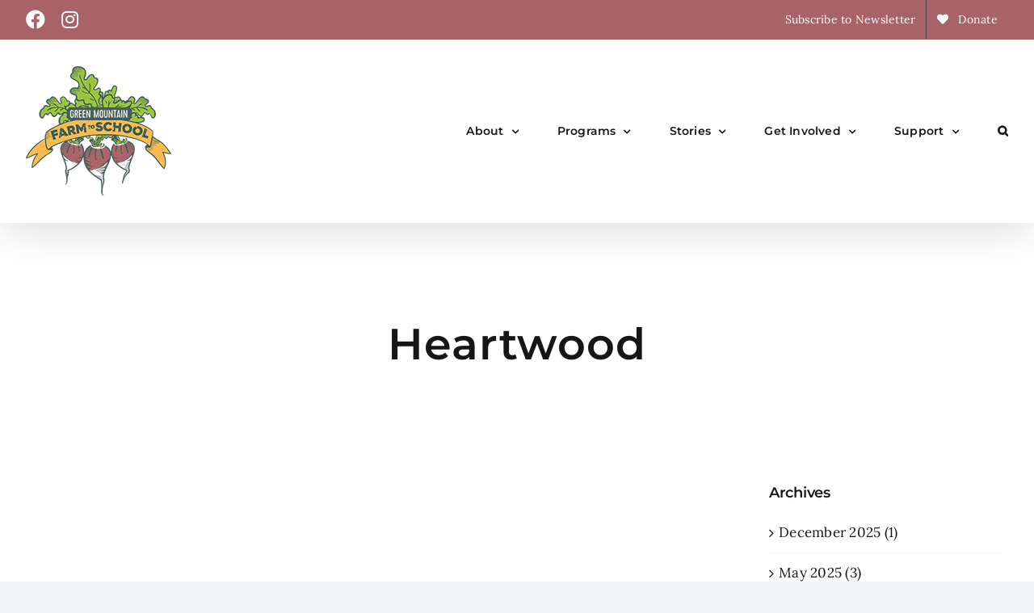

--- FILE ---
content_type: text/html; charset=UTF-8
request_url: https://greenmountainfarmtoschool.org/tag/heartwood/
body_size: 15580
content:
<!DOCTYPE html>
<html class="avada-html-layout-wide avada-html-header-position-top avada-html-is-archive" dir="ltr" lang="en-US" prefix="og: https://ogp.me/ns#" prefix="og: http://ogp.me/ns# fb: http://ogp.me/ns/fb#">
<head>
	<meta http-equiv="X-UA-Compatible" content="IE=edge" />
	<meta http-equiv="Content-Type" content="text/html; charset=utf-8"/>
	<meta name="viewport" content="width=device-width, initial-scale=1" />
	<title>Heartwood | GMFTS</title>

		<!-- All in One SEO 4.9.3 - aioseo.com -->
	<meta name="robots" content="max-image-preview:large" />
	<link rel="canonical" href="https://greenmountainfarmtoschool.org/tag/heartwood/" />
	<meta name="generator" content="All in One SEO (AIOSEO) 4.9.3" />
		<script type="application/ld+json" class="aioseo-schema">
			{"@context":"https:\/\/schema.org","@graph":[{"@type":"BreadcrumbList","@id":"https:\/\/greenmountainfarmtoschool.org\/tag\/heartwood\/#breadcrumblist","itemListElement":[{"@type":"ListItem","@id":"https:\/\/greenmountainfarmtoschool.org#listItem","position":1,"name":"Home","item":"https:\/\/greenmountainfarmtoschool.org","nextItem":{"@type":"ListItem","@id":"https:\/\/greenmountainfarmtoschool.org\/tag\/heartwood\/#listItem","name":"Heartwood"}},{"@type":"ListItem","@id":"https:\/\/greenmountainfarmtoschool.org\/tag\/heartwood\/#listItem","position":2,"name":"Heartwood","previousItem":{"@type":"ListItem","@id":"https:\/\/greenmountainfarmtoschool.org#listItem","name":"Home"}}]},{"@type":"CollectionPage","@id":"https:\/\/greenmountainfarmtoschool.org\/tag\/heartwood\/#collectionpage","url":"https:\/\/greenmountainfarmtoschool.org\/tag\/heartwood\/","name":"Heartwood | GMFTS","inLanguage":"en-US","isPartOf":{"@id":"https:\/\/greenmountainfarmtoschool.org\/#website"},"breadcrumb":{"@id":"https:\/\/greenmountainfarmtoschool.org\/tag\/heartwood\/#breadcrumblist"}},{"@type":"Organization","@id":"https:\/\/greenmountainfarmtoschool.org\/#organization","name":"GMFTS","description":"A leader in the growing farm-to-school movement in Vermont, Green Mountain Farm-to-School (GMFTS)'s mission is to strengthen local food systems in Vermont by promoting positive economic relationships, education, and access between schools, farms, and communities.","url":"https:\/\/greenmountainfarmtoschool.org\/"},{"@type":"WebSite","@id":"https:\/\/greenmountainfarmtoschool.org\/#website","url":"https:\/\/greenmountainfarmtoschool.org\/","name":"GMFTS","description":"A leader in the growing farm-to-school movement in Vermont, Green Mountain Farm-to-School (GMFTS)'s mission is to strengthen local food systems in Vermont by promoting positive economic relationships, education, and access between schools, farms, and communities.","inLanguage":"en-US","publisher":{"@id":"https:\/\/greenmountainfarmtoschool.org\/#organization"}}]}
		</script>
		<!-- All in One SEO -->

<link rel="alternate" type="application/rss+xml" title="GMFTS &raquo; Feed" href="https://greenmountainfarmtoschool.org/feed/" />
					<link rel="shortcut icon" href="https://greenmountainfarmtoschool.org/wp-content/uploads/2022/03/FarmToSchool-logo-favicon.png" type="image/x-icon" />
		
		
		
				<link rel="alternate" type="application/rss+xml" title="GMFTS &raquo; Heartwood Tag Feed" href="https://greenmountainfarmtoschool.org/tag/heartwood/feed/" />
		<!-- This site uses the Google Analytics by MonsterInsights plugin v9.6.1 - Using Analytics tracking - https://www.monsterinsights.com/ -->
							<script src="//www.googletagmanager.com/gtag/js?id=G-X571QWBMV9"  data-cfasync="false" data-wpfc-render="false" type="text/javascript" async></script>
			<script data-cfasync="false" data-wpfc-render="false" type="text/javascript">
				var mi_version = '9.6.1';
				var mi_track_user = true;
				var mi_no_track_reason = '';
								var MonsterInsightsDefaultLocations = {"page_location":"https:\/\/greenmountainfarmtoschool.org\/tag\/heartwood\/"};
								if ( typeof MonsterInsightsPrivacyGuardFilter === 'function' ) {
					var MonsterInsightsLocations = (typeof MonsterInsightsExcludeQuery === 'object') ? MonsterInsightsPrivacyGuardFilter( MonsterInsightsExcludeQuery ) : MonsterInsightsPrivacyGuardFilter( MonsterInsightsDefaultLocations );
				} else {
					var MonsterInsightsLocations = (typeof MonsterInsightsExcludeQuery === 'object') ? MonsterInsightsExcludeQuery : MonsterInsightsDefaultLocations;
				}

								var disableStrs = [
										'ga-disable-G-X571QWBMV9',
									];

				/* Function to detect opted out users */
				function __gtagTrackerIsOptedOut() {
					for (var index = 0; index < disableStrs.length; index++) {
						if (document.cookie.indexOf(disableStrs[index] + '=true') > -1) {
							return true;
						}
					}

					return false;
				}

				/* Disable tracking if the opt-out cookie exists. */
				if (__gtagTrackerIsOptedOut()) {
					for (var index = 0; index < disableStrs.length; index++) {
						window[disableStrs[index]] = true;
					}
				}

				/* Opt-out function */
				function __gtagTrackerOptout() {
					for (var index = 0; index < disableStrs.length; index++) {
						document.cookie = disableStrs[index] + '=true; expires=Thu, 31 Dec 2099 23:59:59 UTC; path=/';
						window[disableStrs[index]] = true;
					}
				}

				if ('undefined' === typeof gaOptout) {
					function gaOptout() {
						__gtagTrackerOptout();
					}
				}
								window.dataLayer = window.dataLayer || [];

				window.MonsterInsightsDualTracker = {
					helpers: {},
					trackers: {},
				};
				if (mi_track_user) {
					function __gtagDataLayer() {
						dataLayer.push(arguments);
					}

					function __gtagTracker(type, name, parameters) {
						if (!parameters) {
							parameters = {};
						}

						if (parameters.send_to) {
							__gtagDataLayer.apply(null, arguments);
							return;
						}

						if (type === 'event') {
														parameters.send_to = monsterinsights_frontend.v4_id;
							var hookName = name;
							if (typeof parameters['event_category'] !== 'undefined') {
								hookName = parameters['event_category'] + ':' + name;
							}

							if (typeof MonsterInsightsDualTracker.trackers[hookName] !== 'undefined') {
								MonsterInsightsDualTracker.trackers[hookName](parameters);
							} else {
								__gtagDataLayer('event', name, parameters);
							}
							
						} else {
							__gtagDataLayer.apply(null, arguments);
						}
					}

					__gtagTracker('js', new Date());
					__gtagTracker('set', {
						'developer_id.dZGIzZG': true,
											});
					if ( MonsterInsightsLocations.page_location ) {
						__gtagTracker('set', MonsterInsightsLocations);
					}
										__gtagTracker('config', 'G-X571QWBMV9', {"forceSSL":"true","link_attribution":"true"} );
															window.gtag = __gtagTracker;										(function () {
						/* https://developers.google.com/analytics/devguides/collection/analyticsjs/ */
						/* ga and __gaTracker compatibility shim. */
						var noopfn = function () {
							return null;
						};
						var newtracker = function () {
							return new Tracker();
						};
						var Tracker = function () {
							return null;
						};
						var p = Tracker.prototype;
						p.get = noopfn;
						p.set = noopfn;
						p.send = function () {
							var args = Array.prototype.slice.call(arguments);
							args.unshift('send');
							__gaTracker.apply(null, args);
						};
						var __gaTracker = function () {
							var len = arguments.length;
							if (len === 0) {
								return;
							}
							var f = arguments[len - 1];
							if (typeof f !== 'object' || f === null || typeof f.hitCallback !== 'function') {
								if ('send' === arguments[0]) {
									var hitConverted, hitObject = false, action;
									if ('event' === arguments[1]) {
										if ('undefined' !== typeof arguments[3]) {
											hitObject = {
												'eventAction': arguments[3],
												'eventCategory': arguments[2],
												'eventLabel': arguments[4],
												'value': arguments[5] ? arguments[5] : 1,
											}
										}
									}
									if ('pageview' === arguments[1]) {
										if ('undefined' !== typeof arguments[2]) {
											hitObject = {
												'eventAction': 'page_view',
												'page_path': arguments[2],
											}
										}
									}
									if (typeof arguments[2] === 'object') {
										hitObject = arguments[2];
									}
									if (typeof arguments[5] === 'object') {
										Object.assign(hitObject, arguments[5]);
									}
									if ('undefined' !== typeof arguments[1].hitType) {
										hitObject = arguments[1];
										if ('pageview' === hitObject.hitType) {
											hitObject.eventAction = 'page_view';
										}
									}
									if (hitObject) {
										action = 'timing' === arguments[1].hitType ? 'timing_complete' : hitObject.eventAction;
										hitConverted = mapArgs(hitObject);
										__gtagTracker('event', action, hitConverted);
									}
								}
								return;
							}

							function mapArgs(args) {
								var arg, hit = {};
								var gaMap = {
									'eventCategory': 'event_category',
									'eventAction': 'event_action',
									'eventLabel': 'event_label',
									'eventValue': 'event_value',
									'nonInteraction': 'non_interaction',
									'timingCategory': 'event_category',
									'timingVar': 'name',
									'timingValue': 'value',
									'timingLabel': 'event_label',
									'page': 'page_path',
									'location': 'page_location',
									'title': 'page_title',
									'referrer' : 'page_referrer',
								};
								for (arg in args) {
																		if (!(!args.hasOwnProperty(arg) || !gaMap.hasOwnProperty(arg))) {
										hit[gaMap[arg]] = args[arg];
									} else {
										hit[arg] = args[arg];
									}
								}
								return hit;
							}

							try {
								f.hitCallback();
							} catch (ex) {
							}
						};
						__gaTracker.create = newtracker;
						__gaTracker.getByName = newtracker;
						__gaTracker.getAll = function () {
							return [];
						};
						__gaTracker.remove = noopfn;
						__gaTracker.loaded = true;
						window['__gaTracker'] = __gaTracker;
					})();
									} else {
										console.log("");
					(function () {
						function __gtagTracker() {
							return null;
						}

						window['__gtagTracker'] = __gtagTracker;
						window['gtag'] = __gtagTracker;
					})();
									}
			</script>
				<!-- / Google Analytics by MonsterInsights -->
		<style id='wp-img-auto-sizes-contain-inline-css' type='text/css'>
img:is([sizes=auto i],[sizes^="auto," i]){contain-intrinsic-size:3000px 1500px}
/*# sourceURL=wp-img-auto-sizes-contain-inline-css */
</style>
<link rel='stylesheet' id='sbi_styles-css' href='https://greenmountainfarmtoschool.org/wp-content/plugins/instagram-feed-pro/css/sbi-styles.min.css?ver=6.8.1' type='text/css' media='all' />
<style id='wp-emoji-styles-inline-css' type='text/css'>

	img.wp-smiley, img.emoji {
		display: inline !important;
		border: none !important;
		box-shadow: none !important;
		height: 1em !important;
		width: 1em !important;
		margin: 0 0.07em !important;
		vertical-align: -0.1em !important;
		background: none !important;
		padding: 0 !important;
	}
/*# sourceURL=wp-emoji-styles-inline-css */
</style>
<style id='wp-block-library-inline-css' type='text/css'>
:root{--wp-block-synced-color:#7a00df;--wp-block-synced-color--rgb:122,0,223;--wp-bound-block-color:var(--wp-block-synced-color);--wp-editor-canvas-background:#ddd;--wp-admin-theme-color:#007cba;--wp-admin-theme-color--rgb:0,124,186;--wp-admin-theme-color-darker-10:#006ba1;--wp-admin-theme-color-darker-10--rgb:0,107,160.5;--wp-admin-theme-color-darker-20:#005a87;--wp-admin-theme-color-darker-20--rgb:0,90,135;--wp-admin-border-width-focus:2px}@media (min-resolution:192dpi){:root{--wp-admin-border-width-focus:1.5px}}.wp-element-button{cursor:pointer}:root .has-very-light-gray-background-color{background-color:#eee}:root .has-very-dark-gray-background-color{background-color:#313131}:root .has-very-light-gray-color{color:#eee}:root .has-very-dark-gray-color{color:#313131}:root .has-vivid-green-cyan-to-vivid-cyan-blue-gradient-background{background:linear-gradient(135deg,#00d084,#0693e3)}:root .has-purple-crush-gradient-background{background:linear-gradient(135deg,#34e2e4,#4721fb 50%,#ab1dfe)}:root .has-hazy-dawn-gradient-background{background:linear-gradient(135deg,#faaca8,#dad0ec)}:root .has-subdued-olive-gradient-background{background:linear-gradient(135deg,#fafae1,#67a671)}:root .has-atomic-cream-gradient-background{background:linear-gradient(135deg,#fdd79a,#004a59)}:root .has-nightshade-gradient-background{background:linear-gradient(135deg,#330968,#31cdcf)}:root .has-midnight-gradient-background{background:linear-gradient(135deg,#020381,#2874fc)}:root{--wp--preset--font-size--normal:16px;--wp--preset--font-size--huge:42px}.has-regular-font-size{font-size:1em}.has-larger-font-size{font-size:2.625em}.has-normal-font-size{font-size:var(--wp--preset--font-size--normal)}.has-huge-font-size{font-size:var(--wp--preset--font-size--huge)}.has-text-align-center{text-align:center}.has-text-align-left{text-align:left}.has-text-align-right{text-align:right}.has-fit-text{white-space:nowrap!important}#end-resizable-editor-section{display:none}.aligncenter{clear:both}.items-justified-left{justify-content:flex-start}.items-justified-center{justify-content:center}.items-justified-right{justify-content:flex-end}.items-justified-space-between{justify-content:space-between}.screen-reader-text{border:0;clip-path:inset(50%);height:1px;margin:-1px;overflow:hidden;padding:0;position:absolute;width:1px;word-wrap:normal!important}.screen-reader-text:focus{background-color:#ddd;clip-path:none;color:#444;display:block;font-size:1em;height:auto;left:5px;line-height:normal;padding:15px 23px 14px;text-decoration:none;top:5px;width:auto;z-index:100000}html :where(.has-border-color){border-style:solid}html :where([style*=border-top-color]){border-top-style:solid}html :where([style*=border-right-color]){border-right-style:solid}html :where([style*=border-bottom-color]){border-bottom-style:solid}html :where([style*=border-left-color]){border-left-style:solid}html :where([style*=border-width]){border-style:solid}html :where([style*=border-top-width]){border-top-style:solid}html :where([style*=border-right-width]){border-right-style:solid}html :where([style*=border-bottom-width]){border-bottom-style:solid}html :where([style*=border-left-width]){border-left-style:solid}html :where(img[class*=wp-image-]){height:auto;max-width:100%}:where(figure){margin:0 0 1em}html :where(.is-position-sticky){--wp-admin--admin-bar--position-offset:var(--wp-admin--admin-bar--height,0px)}@media screen and (max-width:600px){html :where(.is-position-sticky){--wp-admin--admin-bar--position-offset:0px}}

/*# sourceURL=wp-block-library-inline-css */
</style><style id='global-styles-inline-css' type='text/css'>
:root{--wp--preset--aspect-ratio--square: 1;--wp--preset--aspect-ratio--4-3: 4/3;--wp--preset--aspect-ratio--3-4: 3/4;--wp--preset--aspect-ratio--3-2: 3/2;--wp--preset--aspect-ratio--2-3: 2/3;--wp--preset--aspect-ratio--16-9: 16/9;--wp--preset--aspect-ratio--9-16: 9/16;--wp--preset--color--black: #000000;--wp--preset--color--cyan-bluish-gray: #abb8c3;--wp--preset--color--white: #ffffff;--wp--preset--color--pale-pink: #f78da7;--wp--preset--color--vivid-red: #cf2e2e;--wp--preset--color--luminous-vivid-orange: #ff6900;--wp--preset--color--luminous-vivid-amber: #fcb900;--wp--preset--color--light-green-cyan: #7bdcb5;--wp--preset--color--vivid-green-cyan: #00d084;--wp--preset--color--pale-cyan-blue: #8ed1fc;--wp--preset--color--vivid-cyan-blue: #0693e3;--wp--preset--color--vivid-purple: #9b51e0;--wp--preset--color--awb-color-1: #ffffff;--wp--preset--color--awb-color-2: #f9f9fb;--wp--preset--color--awb-color-3: #f2f3f5;--wp--preset--color--awb-color-4: #98c23c;--wp--preset--color--awb-color-5: #fdba4d;--wp--preset--color--awb-color-6: #434549;--wp--preset--color--awb-color-7: #212326;--wp--preset--color--awb-color-8: #141617;--wp--preset--color--awb-color-custom-1: #aa6269;--wp--preset--color--awb-color-custom-2: #435e58;--wp--preset--color--awb-color-custom-3: #a4c7e2;--wp--preset--gradient--vivid-cyan-blue-to-vivid-purple: linear-gradient(135deg,rgb(6,147,227) 0%,rgb(155,81,224) 100%);--wp--preset--gradient--light-green-cyan-to-vivid-green-cyan: linear-gradient(135deg,rgb(122,220,180) 0%,rgb(0,208,130) 100%);--wp--preset--gradient--luminous-vivid-amber-to-luminous-vivid-orange: linear-gradient(135deg,rgb(252,185,0) 0%,rgb(255,105,0) 100%);--wp--preset--gradient--luminous-vivid-orange-to-vivid-red: linear-gradient(135deg,rgb(255,105,0) 0%,rgb(207,46,46) 100%);--wp--preset--gradient--very-light-gray-to-cyan-bluish-gray: linear-gradient(135deg,rgb(238,238,238) 0%,rgb(169,184,195) 100%);--wp--preset--gradient--cool-to-warm-spectrum: linear-gradient(135deg,rgb(74,234,220) 0%,rgb(151,120,209) 20%,rgb(207,42,186) 40%,rgb(238,44,130) 60%,rgb(251,105,98) 80%,rgb(254,248,76) 100%);--wp--preset--gradient--blush-light-purple: linear-gradient(135deg,rgb(255,206,236) 0%,rgb(152,150,240) 100%);--wp--preset--gradient--blush-bordeaux: linear-gradient(135deg,rgb(254,205,165) 0%,rgb(254,45,45) 50%,rgb(107,0,62) 100%);--wp--preset--gradient--luminous-dusk: linear-gradient(135deg,rgb(255,203,112) 0%,rgb(199,81,192) 50%,rgb(65,88,208) 100%);--wp--preset--gradient--pale-ocean: linear-gradient(135deg,rgb(255,245,203) 0%,rgb(182,227,212) 50%,rgb(51,167,181) 100%);--wp--preset--gradient--electric-grass: linear-gradient(135deg,rgb(202,248,128) 0%,rgb(113,206,126) 100%);--wp--preset--gradient--midnight: linear-gradient(135deg,rgb(2,3,129) 0%,rgb(40,116,252) 100%);--wp--preset--font-size--small: 12.75px;--wp--preset--font-size--medium: 20px;--wp--preset--font-size--large: 25.5px;--wp--preset--font-size--x-large: 42px;--wp--preset--font-size--normal: 17px;--wp--preset--font-size--xlarge: 34px;--wp--preset--font-size--huge: 51px;--wp--preset--spacing--20: 0.44rem;--wp--preset--spacing--30: 0.67rem;--wp--preset--spacing--40: 1rem;--wp--preset--spacing--50: 1.5rem;--wp--preset--spacing--60: 2.25rem;--wp--preset--spacing--70: 3.38rem;--wp--preset--spacing--80: 5.06rem;--wp--preset--shadow--natural: 6px 6px 9px rgba(0, 0, 0, 0.2);--wp--preset--shadow--deep: 12px 12px 50px rgba(0, 0, 0, 0.4);--wp--preset--shadow--sharp: 6px 6px 0px rgba(0, 0, 0, 0.2);--wp--preset--shadow--outlined: 6px 6px 0px -3px rgb(255, 255, 255), 6px 6px rgb(0, 0, 0);--wp--preset--shadow--crisp: 6px 6px 0px rgb(0, 0, 0);}:where(.is-layout-flex){gap: 0.5em;}:where(.is-layout-grid){gap: 0.5em;}body .is-layout-flex{display: flex;}.is-layout-flex{flex-wrap: wrap;align-items: center;}.is-layout-flex > :is(*, div){margin: 0;}body .is-layout-grid{display: grid;}.is-layout-grid > :is(*, div){margin: 0;}:where(.wp-block-columns.is-layout-flex){gap: 2em;}:where(.wp-block-columns.is-layout-grid){gap: 2em;}:where(.wp-block-post-template.is-layout-flex){gap: 1.25em;}:where(.wp-block-post-template.is-layout-grid){gap: 1.25em;}.has-black-color{color: var(--wp--preset--color--black) !important;}.has-cyan-bluish-gray-color{color: var(--wp--preset--color--cyan-bluish-gray) !important;}.has-white-color{color: var(--wp--preset--color--white) !important;}.has-pale-pink-color{color: var(--wp--preset--color--pale-pink) !important;}.has-vivid-red-color{color: var(--wp--preset--color--vivid-red) !important;}.has-luminous-vivid-orange-color{color: var(--wp--preset--color--luminous-vivid-orange) !important;}.has-luminous-vivid-amber-color{color: var(--wp--preset--color--luminous-vivid-amber) !important;}.has-light-green-cyan-color{color: var(--wp--preset--color--light-green-cyan) !important;}.has-vivid-green-cyan-color{color: var(--wp--preset--color--vivid-green-cyan) !important;}.has-pale-cyan-blue-color{color: var(--wp--preset--color--pale-cyan-blue) !important;}.has-vivid-cyan-blue-color{color: var(--wp--preset--color--vivid-cyan-blue) !important;}.has-vivid-purple-color{color: var(--wp--preset--color--vivid-purple) !important;}.has-black-background-color{background-color: var(--wp--preset--color--black) !important;}.has-cyan-bluish-gray-background-color{background-color: var(--wp--preset--color--cyan-bluish-gray) !important;}.has-white-background-color{background-color: var(--wp--preset--color--white) !important;}.has-pale-pink-background-color{background-color: var(--wp--preset--color--pale-pink) !important;}.has-vivid-red-background-color{background-color: var(--wp--preset--color--vivid-red) !important;}.has-luminous-vivid-orange-background-color{background-color: var(--wp--preset--color--luminous-vivid-orange) !important;}.has-luminous-vivid-amber-background-color{background-color: var(--wp--preset--color--luminous-vivid-amber) !important;}.has-light-green-cyan-background-color{background-color: var(--wp--preset--color--light-green-cyan) !important;}.has-vivid-green-cyan-background-color{background-color: var(--wp--preset--color--vivid-green-cyan) !important;}.has-pale-cyan-blue-background-color{background-color: var(--wp--preset--color--pale-cyan-blue) !important;}.has-vivid-cyan-blue-background-color{background-color: var(--wp--preset--color--vivid-cyan-blue) !important;}.has-vivid-purple-background-color{background-color: var(--wp--preset--color--vivid-purple) !important;}.has-black-border-color{border-color: var(--wp--preset--color--black) !important;}.has-cyan-bluish-gray-border-color{border-color: var(--wp--preset--color--cyan-bluish-gray) !important;}.has-white-border-color{border-color: var(--wp--preset--color--white) !important;}.has-pale-pink-border-color{border-color: var(--wp--preset--color--pale-pink) !important;}.has-vivid-red-border-color{border-color: var(--wp--preset--color--vivid-red) !important;}.has-luminous-vivid-orange-border-color{border-color: var(--wp--preset--color--luminous-vivid-orange) !important;}.has-luminous-vivid-amber-border-color{border-color: var(--wp--preset--color--luminous-vivid-amber) !important;}.has-light-green-cyan-border-color{border-color: var(--wp--preset--color--light-green-cyan) !important;}.has-vivid-green-cyan-border-color{border-color: var(--wp--preset--color--vivid-green-cyan) !important;}.has-pale-cyan-blue-border-color{border-color: var(--wp--preset--color--pale-cyan-blue) !important;}.has-vivid-cyan-blue-border-color{border-color: var(--wp--preset--color--vivid-cyan-blue) !important;}.has-vivid-purple-border-color{border-color: var(--wp--preset--color--vivid-purple) !important;}.has-vivid-cyan-blue-to-vivid-purple-gradient-background{background: var(--wp--preset--gradient--vivid-cyan-blue-to-vivid-purple) !important;}.has-light-green-cyan-to-vivid-green-cyan-gradient-background{background: var(--wp--preset--gradient--light-green-cyan-to-vivid-green-cyan) !important;}.has-luminous-vivid-amber-to-luminous-vivid-orange-gradient-background{background: var(--wp--preset--gradient--luminous-vivid-amber-to-luminous-vivid-orange) !important;}.has-luminous-vivid-orange-to-vivid-red-gradient-background{background: var(--wp--preset--gradient--luminous-vivid-orange-to-vivid-red) !important;}.has-very-light-gray-to-cyan-bluish-gray-gradient-background{background: var(--wp--preset--gradient--very-light-gray-to-cyan-bluish-gray) !important;}.has-cool-to-warm-spectrum-gradient-background{background: var(--wp--preset--gradient--cool-to-warm-spectrum) !important;}.has-blush-light-purple-gradient-background{background: var(--wp--preset--gradient--blush-light-purple) !important;}.has-blush-bordeaux-gradient-background{background: var(--wp--preset--gradient--blush-bordeaux) !important;}.has-luminous-dusk-gradient-background{background: var(--wp--preset--gradient--luminous-dusk) !important;}.has-pale-ocean-gradient-background{background: var(--wp--preset--gradient--pale-ocean) !important;}.has-electric-grass-gradient-background{background: var(--wp--preset--gradient--electric-grass) !important;}.has-midnight-gradient-background{background: var(--wp--preset--gradient--midnight) !important;}.has-small-font-size{font-size: var(--wp--preset--font-size--small) !important;}.has-medium-font-size{font-size: var(--wp--preset--font-size--medium) !important;}.has-large-font-size{font-size: var(--wp--preset--font-size--large) !important;}.has-x-large-font-size{font-size: var(--wp--preset--font-size--x-large) !important;}
/*# sourceURL=global-styles-inline-css */
</style>

<style id='classic-theme-styles-inline-css' type='text/css'>
/*! This file is auto-generated */
.wp-block-button__link{color:#fff;background-color:#32373c;border-radius:9999px;box-shadow:none;text-decoration:none;padding:calc(.667em + 2px) calc(1.333em + 2px);font-size:1.125em}.wp-block-file__button{background:#32373c;color:#fff;text-decoration:none}
/*# sourceURL=/wp-includes/css/classic-themes.min.css */
</style>
<link rel='stylesheet' id='fusion-dynamic-css-css' href='https://greenmountainfarmtoschool.org/wp-content/uploads/fusion-styles/524f63f4978cfb983f3f7868c1d73ca5.min.css?ver=3.11.14' type='text/css' media='all' />
<script type="text/javascript" src="https://greenmountainfarmtoschool.org/wp-includes/js/jquery/jquery.min.js?ver=3.7.1" id="jquery-core-js"></script>
<script type="text/javascript" src="https://greenmountainfarmtoschool.org/wp-includes/js/jquery/jquery-migrate.min.js?ver=3.4.1" id="jquery-migrate-js"></script>
<script type="text/javascript" src="https://greenmountainfarmtoschool.org/wp-content/plugins/google-analytics-for-wordpress/assets/js/frontend-gtag.min.js?ver=9.6.1" id="monsterinsights-frontend-script-js" async="async" data-wp-strategy="async"></script>
<script data-cfasync="false" data-wpfc-render="false" type="text/javascript" id='monsterinsights-frontend-script-js-extra'>/* <![CDATA[ */
var monsterinsights_frontend = {"js_events_tracking":"true","download_extensions":"doc,pdf,ppt,zip,xls,docx,pptx,xlsx","inbound_paths":"[{\"path\":\"\\\/go\\\/\",\"label\":\"affiliate\"},{\"path\":\"\\\/recommend\\\/\",\"label\":\"affiliate\"}]","home_url":"https:\/\/greenmountainfarmtoschool.org","hash_tracking":"false","v4_id":"G-X571QWBMV9"};/* ]]> */
</script>
<link rel="https://api.w.org/" href="https://greenmountainfarmtoschool.org/wp-json/" /><link rel="alternate" title="JSON" type="application/json" href="https://greenmountainfarmtoschool.org/wp-json/wp/v2/tags/115" /><link rel="EditURI" type="application/rsd+xml" title="RSD" href="https://greenmountainfarmtoschool.org/xmlrpc.php?rsd" />
<meta name="generator" content="WordPress 6.9" />
<link rel="preload" href="https://greenmountainfarmtoschool.org/wp-content/themes/Avada/includes/lib/assets/fonts/icomoon/awb-icons.woff" as="font" type="font/woff" crossorigin><link rel="preload" href="//greenmountainfarmtoschool.org/wp-content/themes/Avada/includes/lib/assets/fonts/fontawesome/webfonts/fa-brands-400.woff2" as="font" type="font/woff2" crossorigin><link rel="preload" href="//greenmountainfarmtoschool.org/wp-content/themes/Avada/includes/lib/assets/fonts/fontawesome/webfonts/fa-regular-400.woff2" as="font" type="font/woff2" crossorigin><link rel="preload" href="//greenmountainfarmtoschool.org/wp-content/themes/Avada/includes/lib/assets/fonts/fontawesome/webfonts/fa-solid-900.woff2" as="font" type="font/woff2" crossorigin><style type="text/css" id="css-fb-visibility">@media screen and (max-width: 640px){.fusion-no-small-visibility{display:none !important;}body .sm-text-align-center{text-align:center !important;}body .sm-text-align-left{text-align:left !important;}body .sm-text-align-right{text-align:right !important;}body .sm-flex-align-center{justify-content:center !important;}body .sm-flex-align-flex-start{justify-content:flex-start !important;}body .sm-flex-align-flex-end{justify-content:flex-end !important;}body .sm-mx-auto{margin-left:auto !important;margin-right:auto !important;}body .sm-ml-auto{margin-left:auto !important;}body .sm-mr-auto{margin-right:auto !important;}body .fusion-absolute-position-small{position:absolute;top:auto;width:100%;}.awb-sticky.awb-sticky-small{ position: sticky; top: var(--awb-sticky-offset,0); }}@media screen and (min-width: 641px) and (max-width: 1024px){.fusion-no-medium-visibility{display:none !important;}body .md-text-align-center{text-align:center !important;}body .md-text-align-left{text-align:left !important;}body .md-text-align-right{text-align:right !important;}body .md-flex-align-center{justify-content:center !important;}body .md-flex-align-flex-start{justify-content:flex-start !important;}body .md-flex-align-flex-end{justify-content:flex-end !important;}body .md-mx-auto{margin-left:auto !important;margin-right:auto !important;}body .md-ml-auto{margin-left:auto !important;}body .md-mr-auto{margin-right:auto !important;}body .fusion-absolute-position-medium{position:absolute;top:auto;width:100%;}.awb-sticky.awb-sticky-medium{ position: sticky; top: var(--awb-sticky-offset,0); }}@media screen and (min-width: 1025px){.fusion-no-large-visibility{display:none !important;}body .lg-text-align-center{text-align:center !important;}body .lg-text-align-left{text-align:left !important;}body .lg-text-align-right{text-align:right !important;}body .lg-flex-align-center{justify-content:center !important;}body .lg-flex-align-flex-start{justify-content:flex-start !important;}body .lg-flex-align-flex-end{justify-content:flex-end !important;}body .lg-mx-auto{margin-left:auto !important;margin-right:auto !important;}body .lg-ml-auto{margin-left:auto !important;}body .lg-mr-auto{margin-right:auto !important;}body .fusion-absolute-position-large{position:absolute;top:auto;width:100%;}.awb-sticky.awb-sticky-large{ position: sticky; top: var(--awb-sticky-offset,0); }}</style>		<script type="text/javascript">
			var doc = document.documentElement;
			doc.setAttribute( 'data-useragent', navigator.userAgent );
		</script>
		
	</head>

<body class="archive tag tag-heartwood tag-115 wp-theme-Avada has-sidebar fusion-image-hovers fusion-pagination-sizing fusion-button_type-flat fusion-button_span-no fusion-button_gradient-linear avada-image-rollover-circle-yes avada-image-rollover-no fusion-body ltr fusion-sticky-header no-tablet-sticky-header no-mobile-sticky-header no-mobile-slidingbar no-mobile-totop avada-has-rev-slider-styles fusion-disable-outline fusion-sub-menu-fade mobile-logo-pos-center layout-wide-mode avada-has-boxed-modal-shadow- layout-scroll-offset-full avada-has-zero-margin-offset-top fusion-top-header menu-text-align-center mobile-menu-design-modern fusion-show-pagination-text fusion-header-layout-v3 avada-responsive avada-footer-fx-sticky avada-menu-highlight-style-bottombar fusion-search-form-clean fusion-main-menu-search-dropdown fusion-avatar-circle avada-sticky-shrinkage avada-dropdown-styles avada-blog-layout-medium avada-blog-archive-layout-medium avada-header-shadow-yes avada-menu-icon-position-left avada-has-header-100-width avada-has-mobile-menu-search avada-has-main-nav-search-icon avada-has-breadcrumb-mobile-hidden avada-has-titlebar-content_only avada-header-border-color-full-transparent avada-has-pagination-width_height avada-flyout-menu-direction-fade avada-ec-views-v1" data-awb-post-id="">
		<a class="skip-link screen-reader-text" href="#content">Skip to content</a>

	<div id="boxed-wrapper">
		
		<div id="wrapper" class="fusion-wrapper">
			<div id="home" style="position:relative;top:-1px;"></div>
							
					
			<header class="fusion-header-wrapper fusion-header-shadow">
				<div class="fusion-header-v3 fusion-logo-alignment fusion-logo-center fusion-sticky-menu- fusion-sticky-logo-1 fusion-mobile-logo-  fusion-mobile-menu-design-modern">
					
<div class="fusion-secondary-header">
	<div class="fusion-row">
					<div class="fusion-alignleft">
				<div class="fusion-social-links-header"><div class="fusion-social-networks"><div class="fusion-social-networks-wrapper"><a  class="fusion-social-network-icon fusion-tooltip fa-facebook fab" style data-placement="bottom" data-title="Facebook" data-toggle="tooltip" title="Facebook" href="https://www.facebook.com/Greenmountainfarmtoschool/" target="_blank" rel="noreferrer"><span class="screen-reader-text">Facebook</span></a><a  class="fusion-social-network-icon fusion-tooltip fa-instagram fab" style data-placement="bottom" data-title="Instagram" data-toggle="tooltip" title="Instagram" href="https://www.instagram.com/gmfts/" target="_blank" rel="noopener noreferrer"><span class="screen-reader-text">Instagram</span></a></div></div></div>			</div>
							<div class="fusion-alignright">
				<nav class="fusion-secondary-menu" role="navigation" aria-label="Secondary Menu"><ul id="menu-top-secondary-menu" class="menu"><li  id="menu-item-4711"  class="menu-item menu-item-type-custom menu-item-object-custom menu-item-4711"  data-item-id="4711"><a  href="https://mailchi.mp/gmfts/newsletter-subscribe" class="fusion-bottombar-highlight"><span class="menu-text">Subscribe to Newsletter</span></a></li><li  id="menu-item-2934"  class="menu-item menu-item-type-custom menu-item-object-custom menu-item-2934"  data-item-id="2934"><a  href="https://www.paypal.com/donate/?hosted_button_id=865MLXCYS569A" class="fusion-flex-link fusion-bottombar-highlight"><span class="fusion-megamenu-icon"><i class="glyphicon fa-heart fas" aria-hidden="true"></i></span><span class="menu-text">Donate</span></a></li></ul></nav><nav class="fusion-mobile-nav-holder fusion-mobile-menu-text-align-left" aria-label="Secondary Mobile Menu"></nav>			</div>
			</div>
</div>
<div class="fusion-header-sticky-height"></div>
<div class="fusion-header">
	<div class="fusion-row">
					<div class="fusion-logo" data-margin-top="31px" data-margin-bottom="31px" data-margin-left="0px" data-margin-right="0px">
			<a class="fusion-logo-link"  href="http://greenmountainfarmtoschool.org/" >

						<!-- standard logo -->
			<img src="https://greenmountainfarmtoschool.org/wp-content/uploads/2022/03/FarmToSchool-sticky-header-sm.png" srcset="https://greenmountainfarmtoschool.org/wp-content/uploads/2022/03/FarmToSchool-sticky-header-sm.png 1x, https://greenmountainfarmtoschool.org/wp-content/uploads/2022/03/FarmToSchool-header-lg.png 2x" width="180" height="160" style="max-height:160px;height:auto;" alt="GMFTS Logo" data-retina_logo_url="https://greenmountainfarmtoschool.org/wp-content/uploads/2022/03/FarmToSchool-header-lg.png" class="fusion-standard-logo" />

			
											<!-- sticky header logo -->
				<img src="https://greenmountainfarmtoschool.org/wp-content/uploads/2022/03/FarmToSchool-logo-sticky-sm.png" srcset="https://greenmountainfarmtoschool.org/wp-content/uploads/2022/03/FarmToSchool-logo-sticky-sm.png 1x, https://greenmountainfarmtoschool.org/wp-content/uploads/2022/03/FarmToSchool-logo-sticky.png 2x" width="80" height="71" style="max-height:71px;height:auto;" alt="GMFTS Logo" data-retina_logo_url="https://greenmountainfarmtoschool.org/wp-content/uploads/2022/03/FarmToSchool-logo-sticky.png" class="fusion-sticky-logo" />
					</a>
		</div>		<nav class="fusion-main-menu" aria-label="Main Menu"><ul id="menu-main-menu" class="fusion-menu"><li  id="menu-item-2944"  class="menu-item menu-item-type-post_type menu-item-object-page menu-item-has-children menu-item-2944 fusion-dropdown-menu"  data-item-id="2944"><a  href="https://greenmountainfarmtoschool.org/our-story/" class="fusion-bottombar-highlight"><span class="menu-text">About</span> <span class="fusion-caret"><i class="fusion-dropdown-indicator" aria-hidden="true"></i></span></a><ul class="sub-menu"><li  id="menu-item-3609"  class="menu-item menu-item-type-post_type menu-item-object-page menu-item-3609 fusion-dropdown-submenu" ><a  href="https://greenmountainfarmtoschool.org/mission/" class="fusion-bottombar-highlight"><span>Our Mission</span></a></li><li  id="menu-item-2631"  class="menu-item menu-item-type-post_type menu-item-object-page menu-item-2631 fusion-dropdown-submenu" ><a  href="https://greenmountainfarmtoschool.org/our-story/" class="fusion-bottombar-highlight"><span>Our Story</span></a></li><li  id="menu-item-3056"  class="menu-item menu-item-type-post_type menu-item-object-page menu-item-3056 fusion-dropdown-submenu" ><a  href="https://greenmountainfarmtoschool.org/our-story/annual-reports/" class="fusion-bottombar-highlight"><span>Annual Reports</span></a></li><li  id="menu-item-3273"  class="menu-item menu-item-type-post_type menu-item-object-page menu-item-has-children menu-item-3273 fusion-dropdown-submenu" ><a  href="https://greenmountainfarmtoschool.org/supporters/" class="fusion-bottombar-highlight"><span>Supporters</span></a><ul class="sub-menu"><li  id="menu-item-3720"  class="menu-item menu-item-type-post_type menu-item-object-page menu-item-3720" ><a  href="https://greenmountainfarmtoschool.org/supporters/business-sponsors/" class="fusion-bottombar-highlight"><span>Business Sponsors</span></a></li><li  id="menu-item-3719"  class="menu-item menu-item-type-post_type menu-item-object-page menu-item-3719" ><a  href="https://greenmountainfarmtoschool.org/supporters/grants-funders/" class="fusion-bottombar-highlight"><span>Grant Funders</span></a></li></ul></li><li  id="menu-item-2796"  class="menu-item menu-item-type-post_type menu-item-object-page menu-item-2796 fusion-dropdown-submenu" ><a  href="https://greenmountainfarmtoschool.org/our-story/meet-the-board/" class="fusion-bottombar-highlight"><span>Board Members</span></a></li><li  id="menu-item-2797"  class="menu-item menu-item-type-post_type menu-item-object-page menu-item-2797 fusion-dropdown-submenu" ><a  href="https://greenmountainfarmtoschool.org/our-story/meet-the-staff/" class="fusion-bottombar-highlight"><span>Team Members</span></a></li></ul></li><li  id="menu-item-2942"  class="menu-item menu-item-type-post_type menu-item-object-page menu-item-has-children menu-item-2942 fusion-dropdown-menu"  data-item-id="2942"><a  href="https://greenmountainfarmtoschool.org/programs/" class="fusion-bottombar-highlight"><span class="menu-text">Programs</span> <span class="fusion-caret"><i class="fusion-dropdown-indicator" aria-hidden="true"></i></span></a><ul class="sub-menu"><li  id="menu-item-58"  class="menu-item menu-item-type-post_type menu-item-object-page menu-item-58 fusion-dropdown-submenu" ><a  href="https://greenmountainfarmtoschool.org/programs/farm-to-school/" class="fusion-bottombar-highlight"><span>Farm-to-School</span></a></li><li  id="menu-item-60"  class="menu-item menu-item-type-post_type menu-item-object-page menu-item-60 fusion-dropdown-submenu" ><a  href="https://greenmountainfarmtoschool.org/programs/green-mountain-farm-direct/" class="fusion-bottombar-highlight"><span>Green Mountain Farm Direct</span></a></li><li  id="menu-item-61"  class="menu-item-lunchbox menu-item menu-item-type-post_type menu-item-object-page menu-item-61 fusion-dropdown-submenu"  data-classes="menu-item-lunchbox"><a  href="https://greenmountainfarmtoschool.org/programs/the-lunchbox/" class="fusion-bottombar-highlight"><span>The Lunchbox</span></a></li><li  id="menu-item-3664"  class="menu-item menu-item-type-post_type menu-item-object-page menu-item-3664 fusion-dropdown-submenu" ><a  href="https://greenmountainfarmtoschool.org/farm-to-school-resources/" class="fusion-bottombar-highlight"><span>Educational Resources</span></a></li></ul></li><li  id="menu-item-55"  class="menu-item menu-item-type-post_type menu-item-object-page current_page_parent menu-item-has-children menu-item-55 fusion-dropdown-menu"  data-item-id="55"><a  href="https://greenmountainfarmtoschool.org/stories/" class="fusion-bottombar-highlight"><span class="menu-text">Stories</span> <span class="fusion-caret"><i class="fusion-dropdown-indicator" aria-hidden="true"></i></span></a><ul class="sub-menu"><li  id="menu-item-3499"  class="menu-item menu-item-type-post_type menu-item-object-page menu-item-3499 fusion-dropdown-submenu" ><a  href="https://greenmountainfarmtoschool.org/stories/read-newsletters/" class="fusion-bottombar-highlight"><span>Newsletters</span></a></li><li  id="menu-item-3799"  class="menu-item menu-item-type-post_type menu-item-object-page menu-item-3799 fusion-dropdown-submenu" ><a  href="https://greenmountainfarmtoschool.org/stories/press/" class="fusion-bottombar-highlight"><span>Press</span></a></li></ul></li><li  id="menu-item-2943"  class="menu-item menu-item-type-post_type menu-item-object-page menu-item-has-children menu-item-2943 fusion-dropdown-menu"  data-item-id="2943"><a  href="https://greenmountainfarmtoschool.org/get-involved/careers/" class="fusion-bottombar-highlight"><span class="menu-text">Get Involved</span> <span class="fusion-caret"><i class="fusion-dropdown-indicator" aria-hidden="true"></i></span></a><ul class="sub-menu"><li  id="menu-item-2793"  class="menu-item menu-item-type-post_type menu-item-object-page menu-item-2793 fusion-dropdown-submenu" ><a  href="https://greenmountainfarmtoschool.org/get-involved/volunteer/" class="fusion-bottombar-highlight"><span>Volunteer</span></a></li><li  id="menu-item-2792"  class="menu-item menu-item-type-post_type menu-item-object-page menu-item-2792 fusion-dropdown-submenu" ><a  href="https://greenmountainfarmtoschool.org/get-involved/americorps/" class="fusion-bottombar-highlight"><span>AmeriCorps</span></a></li><li  id="menu-item-2137"  class="menu-item menu-item-type-post_type menu-item-object-page menu-item-2137 fusion-dropdown-submenu" ><a  href="https://greenmountainfarmtoschool.org/get-involved/careers/" class="fusion-bottombar-highlight"><span>Careers</span></a></li><li  id="menu-item-2791"  class="menu-item menu-item-type-post_type menu-item-object-page menu-item-2791 fusion-dropdown-submenu" ><a  href="https://greenmountainfarmtoschool.org/get-involved/contact-us/" class="fusion-bottombar-highlight"><span>Contact Us</span></a></li></ul></li><li  id="menu-item-3535"  class="menu-item menu-item-type-post_type menu-item-object-page menu-item-has-children menu-item-3535 fusion-dropdown-menu"  data-item-id="3535"><a  href="https://greenmountainfarmtoschool.org/support/" class="fusion-bottombar-highlight"><span class="menu-text">Support</span> <span class="fusion-caret"><i class="fusion-dropdown-indicator" aria-hidden="true"></i></span></a><ul class="sub-menu"><li  id="menu-item-3569"  class="menu-item menu-item-type-post_type menu-item-object-page menu-item-3569 fusion-dropdown-submenu" ><a  href="https://greenmountainfarmtoschool.org/support/become-a-sustainer/" class="fusion-bottombar-highlight"><span>Give Monthly</span></a></li><li  id="menu-item-3085"  class="menu-item menu-item-type-post_type menu-item-object-page menu-item-3085 fusion-dropdown-submenu" ><a  href="https://greenmountainfarmtoschool.org/get-involved/sponsorship/" class="fusion-bottombar-highlight"><span>Sponsor</span></a></li><li  id="menu-item-3600"  class="menu-item menu-item-type-post_type menu-item-object-page menu-item-3600 fusion-dropdown-submenu" ><a  href="https://greenmountainfarmtoschool.org/support/wish-list/" class="fusion-bottombar-highlight"><span>Wish List</span></a></li></ul></li><li class="fusion-custom-menu-item fusion-main-menu-search"><a class="fusion-main-menu-icon" href="#" aria-label="Search" data-title="Search" title="Search" role="button" aria-expanded="false"></a><div class="fusion-custom-menu-item-contents">		<form role="search" class="searchform fusion-search-form  fusion-search-form-clean" method="get" action="https://greenmountainfarmtoschool.org/">
			<div class="fusion-search-form-content">

				
				<div class="fusion-search-field search-field">
					<label><span class="screen-reader-text">Search for:</span>
													<input type="search" value="" name="s" class="s" placeholder="Search..." required aria-required="true" aria-label="Search..."/>
											</label>
				</div>
				<div class="fusion-search-button search-button">
					<input type="submit" class="fusion-search-submit searchsubmit" aria-label="Search" value="&#xf002;" />
									</div>

				
			</div>


			
		</form>
		</div></li></ul></nav>	<div class="fusion-mobile-menu-icons">
							<a href="#" class="fusion-icon awb-icon-bars" aria-label="Toggle mobile menu" aria-expanded="false"></a>
		
					<a href="#" class="fusion-icon awb-icon-search" aria-label="Toggle mobile search"></a>
		
		
			</div>

<nav class="fusion-mobile-nav-holder fusion-mobile-menu-text-align-left" aria-label="Main Menu Mobile"></nav>

		
<div class="fusion-clearfix"></div>
<div class="fusion-mobile-menu-search">
			<form role="search" class="searchform fusion-search-form  fusion-search-form-clean" method="get" action="https://greenmountainfarmtoschool.org/">
			<div class="fusion-search-form-content">

				
				<div class="fusion-search-field search-field">
					<label><span class="screen-reader-text">Search for:</span>
													<input type="search" value="" name="s" class="s" placeholder="Search..." required aria-required="true" aria-label="Search..."/>
											</label>
				</div>
				<div class="fusion-search-button search-button">
					<input type="submit" class="fusion-search-submit searchsubmit" aria-label="Search" value="&#xf002;" />
									</div>

				
			</div>


			
		</form>
		</div>
			</div>
</div>
				</div>
				<div class="fusion-clearfix"></div>
			</header>
								
							<div id="sliders-container" class="fusion-slider-visibility">
					</div>
				
					
							
			<section class="avada-page-titlebar-wrapper" aria-label="Page Title Bar">
	<div class="fusion-page-title-bar fusion-page-title-bar-breadcrumbs fusion-page-title-bar-center">
		<div class="fusion-page-title-row">
			<div class="fusion-page-title-wrapper">
				<div class="fusion-page-title-captions">

																							<h1 class="entry-title">Heartwood</h1>

											
																
				</div>

				
			</div>
		</div>
	</div>
</section>

						<main id="main" class="clearfix ">
				<div class="fusion-row" style="">
<section id="content" class="" style="float: left;">
	
	<div id="posts-container" class="fusion-blog-archive fusion-blog-layout-medium-wrapper fusion-clearfix">
	<div class="fusion-posts-container fusion-blog-layout-medium fusion-no-meta-info fusion-blog-pagination " data-pages="0">
		
		
				
		
	</div>

			</div>
</section>
<aside id="sidebar" class="sidebar fusion-widget-area fusion-content-widget-area fusion-sidebar-right fusion-blogsidebar" style="float: right;" data="">
											
					<section id="archives-4" class="widget widget_archive" style="border-style: solid;border-color:transparent;border-width:0px;"><div class="heading"><h4 class="widget-title">Archives</h4></div>
			<ul>
					<li><a href='https://greenmountainfarmtoschool.org/2025/12/'>December 2025 (1)</a></li>
	<li><a href='https://greenmountainfarmtoschool.org/2025/05/'>May 2025 (3)</a></li>
	<li><a href='https://greenmountainfarmtoschool.org/2025/02/'>February 2025 (11)</a></li>
	<li><a href='https://greenmountainfarmtoschool.org/2024/07/'>July 2024 (11)</a></li>
	<li><a href='https://greenmountainfarmtoschool.org/2024/03/'>March 2024 (1)</a></li>
	<li><a href='https://greenmountainfarmtoschool.org/2023/10/'>October 2023 (1)</a></li>
	<li><a href='https://greenmountainfarmtoschool.org/2023/08/'>August 2023 (1)</a></li>
	<li><a href='https://greenmountainfarmtoschool.org/2023/07/'>July 2023 (2)</a></li>
	<li><a href='https://greenmountainfarmtoschool.org/2023/06/'>June 2023 (4)</a></li>
	<li><a href='https://greenmountainfarmtoschool.org/2023/04/'>April 2023 (2)</a></li>
	<li><a href='https://greenmountainfarmtoschool.org/2023/03/'>March 2023 (2)</a></li>
	<li><a href='https://greenmountainfarmtoschool.org/2023/02/'>February 2023 (7)</a></li>
	<li><a href='https://greenmountainfarmtoschool.org/2022/06/'>June 2022 (1)</a></li>
	<li><a href='https://greenmountainfarmtoschool.org/2022/05/'>May 2022 (1)</a></li>
	<li><a href='https://greenmountainfarmtoschool.org/2022/01/'>January 2022 (6)</a></li>
	<li><a href='https://greenmountainfarmtoschool.org/2021/03/'>March 2021 (1)</a></li>
	<li><a href='https://greenmountainfarmtoschool.org/2021/01/'>January 2021 (1)</a></li>
	<li><a href='https://greenmountainfarmtoschool.org/2020/12/'>December 2020 (2)</a></li>
	<li><a href='https://greenmountainfarmtoschool.org/2020/11/'>November 2020 (2)</a></li>
	<li><a href='https://greenmountainfarmtoschool.org/2020/10/'>October 2020 (2)</a></li>
	<li><a href='https://greenmountainfarmtoschool.org/2020/09/'>September 2020 (2)</a></li>
	<li><a href='https://greenmountainfarmtoschool.org/2020/07/'>July 2020 (2)</a></li>
	<li><a href='https://greenmountainfarmtoschool.org/2020/06/'>June 2020 (1)</a></li>
	<li><a href='https://greenmountainfarmtoschool.org/2020/05/'>May 2020 (2)</a></li>
	<li><a href='https://greenmountainfarmtoschool.org/2020/04/'>April 2020 (1)</a></li>
	<li><a href='https://greenmountainfarmtoschool.org/2020/03/'>March 2020 (1)</a></li>
	<li><a href='https://greenmountainfarmtoschool.org/2020/01/'>January 2020 (2)</a></li>
	<li><a href='https://greenmountainfarmtoschool.org/2019/12/'>December 2019 (1)</a></li>
	<li><a href='https://greenmountainfarmtoschool.org/2019/11/'>November 2019 (1)</a></li>
	<li><a href='https://greenmountainfarmtoschool.org/2019/10/'>October 2019 (1)</a></li>
	<li><a href='https://greenmountainfarmtoschool.org/2019/09/'>September 2019 (1)</a></li>
	<li><a href='https://greenmountainfarmtoschool.org/2019/08/'>August 2019 (3)</a></li>
	<li><a href='https://greenmountainfarmtoschool.org/2019/07/'>July 2019 (3)</a></li>
	<li><a href='https://greenmountainfarmtoschool.org/2019/06/'>June 2019 (1)</a></li>
	<li><a href='https://greenmountainfarmtoschool.org/2019/05/'>May 2019 (6)</a></li>
	<li><a href='https://greenmountainfarmtoschool.org/2019/04/'>April 2019 (2)</a></li>
	<li><a href='https://greenmountainfarmtoschool.org/2019/03/'>March 2019 (1)</a></li>
	<li><a href='https://greenmountainfarmtoschool.org/2019/02/'>February 2019 (1)</a></li>
	<li><a href='https://greenmountainfarmtoschool.org/2019/01/'>January 2019 (2)</a></li>
	<li><a href='https://greenmountainfarmtoschool.org/2018/11/'>November 2018 (1)</a></li>
	<li><a href='https://greenmountainfarmtoschool.org/2018/10/'>October 2018 (2)</a></li>
	<li><a href='https://greenmountainfarmtoschool.org/2018/09/'>September 2018 (4)</a></li>
	<li><a href='https://greenmountainfarmtoschool.org/2018/06/'>June 2018 (3)</a></li>
	<li><a href='https://greenmountainfarmtoschool.org/2018/05/'>May 2018 (5)</a></li>
	<li><a href='https://greenmountainfarmtoschool.org/2018/04/'>April 2018 (3)</a></li>
	<li><a href='https://greenmountainfarmtoschool.org/2018/01/'>January 2018 (1)</a></li>
	<li><a href='https://greenmountainfarmtoschool.org/2017/12/'>December 2017 (1)</a></li>
	<li><a href='https://greenmountainfarmtoschool.org/2017/10/'>October 2017 (3)</a></li>
	<li><a href='https://greenmountainfarmtoschool.org/2017/06/'>June 2017 (1)</a></li>
	<li><a href='https://greenmountainfarmtoschool.org/2017/04/'>April 2017 (3)</a></li>
	<li><a href='https://greenmountainfarmtoschool.org/2017/03/'>March 2017 (1)</a></li>
	<li><a href='https://greenmountainfarmtoschool.org/2017/01/'>January 2017 (3)</a></li>
	<li><a href='https://greenmountainfarmtoschool.org/2016/12/'>December 2016 (1)</a></li>
	<li><a href='https://greenmountainfarmtoschool.org/2016/11/'>November 2016 (1)</a></li>
	<li><a href='https://greenmountainfarmtoschool.org/2016/10/'>October 2016 (3)</a></li>
	<li><a href='https://greenmountainfarmtoschool.org/2016/09/'>September 2016 (1)</a></li>
	<li><a href='https://greenmountainfarmtoschool.org/2016/08/'>August 2016 (3)</a></li>
	<li><a href='https://greenmountainfarmtoschool.org/2016/07/'>July 2016 (1)</a></li>
	<li><a href='https://greenmountainfarmtoschool.org/2016/06/'>June 2016 (3)</a></li>
	<li><a href='https://greenmountainfarmtoschool.org/2016/05/'>May 2016 (2)</a></li>
	<li><a href='https://greenmountainfarmtoschool.org/2016/04/'>April 2016 (5)</a></li>
	<li><a href='https://greenmountainfarmtoschool.org/2016/03/'>March 2016 (2)</a></li>
	<li><a href='https://greenmountainfarmtoschool.org/2016/02/'>February 2016 (2)</a></li>
	<li><a href='https://greenmountainfarmtoschool.org/2016/01/'>January 2016 (3)</a></li>
	<li><a href='https://greenmountainfarmtoschool.org/2015/12/'>December 2015 (1)</a></li>
	<li><a href='https://greenmountainfarmtoschool.org/2015/11/'>November 2015 (1)</a></li>
	<li><a href='https://greenmountainfarmtoschool.org/2015/10/'>October 2015 (3)</a></li>
	<li><a href='https://greenmountainfarmtoschool.org/2015/09/'>September 2015 (1)</a></li>
	<li><a href='https://greenmountainfarmtoschool.org/2015/08/'>August 2015 (1)</a></li>
	<li><a href='https://greenmountainfarmtoschool.org/2015/05/'>May 2015 (1)</a></li>
			</ul>

			</section><section id="tag_cloud-3" class="widget widget_tag_cloud" style="border-style: solid;border-color:transparent;border-width:0px;"><div class="heading"><h4 class="widget-title">Tags</h4></div><div class="tagcloud"><a href="https://greenmountainfarmtoschool.org/tag/agency-of-agriculture/" class="tag-cloud-link tag-link-21 tag-link-position-1" aria-label="Agency of Agriculture (1 item)">Agency of Agriculture</a>
<a href="https://greenmountainfarmtoschool.org/tag/barton/" class="tag-cloud-link tag-link-119 tag-link-position-2" aria-label="Barton (3 items)">Barton</a>
<a href="https://greenmountainfarmtoschool.org/tag/coupon-program/" class="tag-cloud-link tag-link-13 tag-link-position-3" aria-label="Coupon Program (2 items)">Coupon Program</a>
<a href="https://greenmountainfarmtoschool.org/tag/eat-local/" class="tag-cloud-link tag-link-82 tag-link-position-4" aria-label="Eat Local (7 items)">Eat Local</a>
<a href="https://greenmountainfarmtoschool.org/tag/employment/" class="tag-cloud-link tag-link-14 tag-link-position-5" aria-label="Employment (1 item)">Employment</a>
<a href="https://greenmountainfarmtoschool.org/tag/farm-direct/" class="tag-cloud-link tag-link-24 tag-link-position-6" aria-label="Farm Direct (3 items)">Farm Direct</a>
<a href="https://greenmountainfarmtoschool.org/tag/farm-to-instituation-new-england/" class="tag-cloud-link tag-link-16 tag-link-position-7" aria-label="Farm to Instituation New England (1 item)">Farm to Instituation New England</a>
<a href="https://greenmountainfarmtoschool.org/tag/farm-to-school/" class="tag-cloud-link tag-link-47 tag-link-position-8" aria-label="farm to school (8 items)">farm to school</a>
<a href="https://greenmountainfarmtoschool.org/tag/food-connects/" class="tag-cloud-link tag-link-20 tag-link-position-9" aria-label="Food Connects (1 item)">Food Connects</a>
<a href="https://greenmountainfarmtoschool.org/tag/food-hub/" class="tag-cloud-link tag-link-135 tag-link-position-10" aria-label="Food Hub (2 items)">Food Hub</a>
<a href="https://greenmountainfarmtoschool.org/tag/free-summer-meals/" class="tag-cloud-link tag-link-151 tag-link-position-11" aria-label="Free Summer Meals (2 items)">Free Summer Meals</a>
<a href="https://greenmountainfarmtoschool.org/tag/fresh-fruit-and-vegetable-coupon-program/" class="tag-cloud-link tag-link-103 tag-link-position-12" aria-label="Fresh Fruit and Vegetable Coupon Program (2 items)">Fresh Fruit and Vegetable Coupon Program</a>
<a href="https://greenmountainfarmtoschool.org/tag/gardner-park/" class="tag-cloud-link tag-link-97 tag-link-position-13" aria-label="Gardner Park (2 items)">Gardner Park</a>
<a href="https://greenmountainfarmtoschool.org/tag/gateway-center/" class="tag-cloud-link tag-link-111 tag-link-position-14" aria-label="Gateway Center (2 items)">Gateway Center</a>
<a href="https://greenmountainfarmtoschool.org/tag/gmfts/" class="tag-cloud-link tag-link-17 tag-link-position-15" aria-label="GMFTS (6 items)">GMFTS</a>
<a href="https://greenmountainfarmtoschool.org/tag/green-mountain-farm-to-school/" class="tag-cloud-link tag-link-18 tag-link-position-16" aria-label="Green Mountain Farm-to-School (27 items)">Green Mountain Farm-to-School</a>
<a href="https://greenmountainfarmtoschool.org/tag/green-mountain-farm-direct/" class="tag-cloud-link tag-link-68 tag-link-position-17" aria-label="Green Mountain Farm Direct (7 items)">Green Mountain Farm Direct</a>
<a href="https://greenmountainfarmtoschool.org/tag/harvest-festival/" class="tag-cloud-link tag-link-120 tag-link-position-18" aria-label="Harvest Festival (2 items)">Harvest Festival</a>
<a href="https://greenmountainfarmtoschool.org/tag/harvest-hill-farm/" class="tag-cloud-link tag-link-23 tag-link-position-19" aria-label="Harvest Hill Farm (1 item)">Harvest Hill Farm</a>
<a href="https://greenmountainfarmtoschool.org/tag/harvest-of-the-month/" class="tag-cloud-link tag-link-29 tag-link-position-20" aria-label="Harvest of the Month (3 items)">Harvest of the Month</a>
<a href="https://greenmountainfarmtoschool.org/tag/jay-peak/" class="tag-cloud-link tag-link-148 tag-link-position-21" aria-label="Jay Peak (2 items)">Jay Peak</a>
<a href="https://greenmountainfarmtoschool.org/tag/local/" class="tag-cloud-link tag-link-70 tag-link-position-22" aria-label="Local (2 items)">Local</a>
<a href="https://greenmountainfarmtoschool.org/tag/local-food/" class="tag-cloud-link tag-link-121 tag-link-position-23" aria-label="Local Food (7 items)">Local Food</a>
<a href="https://greenmountainfarmtoschool.org/tag/lunchbox/" class="tag-cloud-link tag-link-49 tag-link-position-24" aria-label="lunchbox (6 items)">lunchbox</a>
<a href="https://greenmountainfarmtoschool.org/tag/national-farm-to-school-month/" class="tag-cloud-link tag-link-15 tag-link-position-25" aria-label="National Farm-to-school Month (1 item)">National Farm-to-school Month</a>
<a href="https://greenmountainfarmtoschool.org/tag/new-hires/" class="tag-cloud-link tag-link-143 tag-link-position-26" aria-label="New Hires (2 items)">New Hires</a>
<a href="https://greenmountainfarmtoschool.org/tag/newport/" class="tag-cloud-link tag-link-80 tag-link-position-27" aria-label="newport (11 items)">newport</a>
<a href="https://greenmountainfarmtoschool.org/tag/northeast-kingdom/" class="tag-cloud-link tag-link-91 tag-link-position-28" aria-label="Northeast Kingdom (8 items)">Northeast Kingdom</a>
<a href="https://greenmountainfarmtoschool.org/tag/on-farm-community-dinner/" class="tag-cloud-link tag-link-117 tag-link-position-29" aria-label="On-Farm Community Dinner (2 items)">On-Farm Community Dinner</a>
<a href="https://greenmountainfarmtoschool.org/tag/open-house/" class="tag-cloud-link tag-link-123 tag-link-position-30" aria-label="Open House (2 items)">Open House</a>
<a href="https://greenmountainfarmtoschool.org/tag/organic/" class="tag-cloud-link tag-link-93 tag-link-position-31" aria-label="Organic (2 items)">Organic</a>
<a href="https://greenmountainfarmtoschool.org/tag/rooted-in-vermont/" class="tag-cloud-link tag-link-146 tag-link-position-32" aria-label="Rooted in Vermont (4 items)">Rooted in Vermont</a>
<a href="https://greenmountainfarmtoschool.org/tag/school-garden/" class="tag-cloud-link tag-link-99 tag-link-position-33" aria-label="School Garden (2 items)">School Garden</a>
<a href="https://greenmountainfarmtoschool.org/tag/smittys-farm/" class="tag-cloud-link tag-link-108 tag-link-position-34" aria-label="Smitty&#039;s Farm (3 items)">Smitty&#039;s Farm</a>
<a href="https://greenmountainfarmtoschool.org/tag/snap/" class="tag-cloud-link tag-link-10 tag-link-position-35" aria-label="SNAP (1 item)">SNAP</a>
<a href="https://greenmountainfarmtoschool.org/tag/summer-food-service-program/" class="tag-cloud-link tag-link-102 tag-link-position-36" aria-label="Summer Food Service Program (5 items)">Summer Food Service Program</a>
<a href="https://greenmountainfarmtoschool.org/tag/summer-meals/" class="tag-cloud-link tag-link-101 tag-link-position-37" aria-label="Summer Meals (4 items)">Summer Meals</a>
<a href="https://greenmountainfarmtoschool.org/tag/taste-of-the-kingdom/" class="tag-cloud-link tag-link-32 tag-link-position-38" aria-label="Taste of the Kingdom (4 items)">Taste of the Kingdom</a>
<a href="https://greenmountainfarmtoschool.org/tag/the-lunchbox/" class="tag-cloud-link tag-link-98 tag-link-position-39" aria-label="The Lunchbox (4 items)">The Lunchbox</a>
<a href="https://greenmountainfarmtoschool.org/tag/usda/" class="tag-cloud-link tag-link-71 tag-link-position-40" aria-label="USDA (4 items)">USDA</a>
<a href="https://greenmountainfarmtoschool.org/tag/vermont/" class="tag-cloud-link tag-link-48 tag-link-position-41" aria-label="vermont (15 items)">vermont</a>
<a href="https://greenmountainfarmtoschool.org/tag/vermont-farm-to-plate/" class="tag-cloud-link tag-link-22 tag-link-position-42" aria-label="Vermont Farm-to-Plate (1 item)">Vermont Farm-to-Plate</a>
<a href="https://greenmountainfarmtoschool.org/tag/vermont-jobs/" class="tag-cloud-link tag-link-144 tag-link-position-43" aria-label="Vermont Jobs (2 items)">Vermont Jobs</a>
<a href="https://greenmountainfarmtoschool.org/tag/vital-communities/" class="tag-cloud-link tag-link-19 tag-link-position-44" aria-label="Vital Communities (1 item)">Vital Communities</a>
<a href="https://greenmountainfarmtoschool.org/tag/wholesome-wave/" class="tag-cloud-link tag-link-73 tag-link-position-45" aria-label="Wholesome Wave (2 items)">Wholesome Wave</a></div>
</section>			</aside>
						
					</div>  <!-- fusion-row -->
				</main>  <!-- #main -->
				
				
								
					
		<div class="fusion-footer">
					
	<footer class="fusion-footer-widget-area fusion-widget-area">
		<div class="fusion-row">
			<div class="fusion-columns fusion-columns-3 fusion-widget-area">
				
																									<div class="fusion-column col-lg-4 col-md-4 col-sm-4">
							<section id="media_image-2" class="fusion-footer-widget-column widget widget_media_image" style="border-style: solid;border-color:transparent;border-width:0px;"><a href="http://greenmountainfarmtoschool.org/"><img width="300" height="268" src="https://greenmountainfarmtoschool.org/wp-content/uploads/2022/02/FarmToSchool-logo-1ColSpot-noFill-300x268.png" class="image wp-image-2639  attachment-medium size-medium" alt="" style="max-width: 100%; height: auto;" decoding="async" srcset="https://greenmountainfarmtoschool.org/wp-content/uploads/2022/02/FarmToSchool-logo-1ColSpot-noFill-150x134.png 150w, https://greenmountainfarmtoschool.org/wp-content/uploads/2022/02/FarmToSchool-logo-1ColSpot-noFill-200x178.png 200w, https://greenmountainfarmtoschool.org/wp-content/uploads/2022/02/FarmToSchool-logo-1ColSpot-noFill-300x268.png 300w, https://greenmountainfarmtoschool.org/wp-content/uploads/2022/02/FarmToSchool-logo-1ColSpot-noFill-400x357.png 400w, https://greenmountainfarmtoschool.org/wp-content/uploads/2022/02/FarmToSchool-logo-1ColSpot-noFill-600x535.png 600w, https://greenmountainfarmtoschool.org/wp-content/uploads/2022/02/FarmToSchool-logo-1ColSpot-noFill.png 789w" sizes="(max-width: 300px) 100vw, 300px" /></a><div style="clear:both;"></div></section>																					</div>
																										<div class="fusion-column col-lg-4 col-md-4 col-sm-4">
							<section id="contact_info-widget-2" class="fusion-footer-widget-column widget contact_info" style="border-style: solid;border-color:transparent;border-width:0px;"><h4 class="widget-title">Contact GMFTS</h4>
		<div class="contact-info-container">
							<p class="address">115 2nd Street, Newport, VT 05855</p>
			
							<p class="phone">Phone: <a href="tel:802-334-2044">802-334-2044</a></p>
			
			
			
												<p class="email">Email: <a href="mailto:&#99;c&#117;sa&#99;k&#64;&#103;&#109;&#102;ts&#46;&#111;rg">ccusack@gmfts.org</a></p>
							
					</div>
		<div style="clear:both;"></div></section><section id="text-3" class="fusion-footer-widget-column widget widget_text" style="border-style: solid;border-color:transparent;border-width:0px;">			<div class="textwidget"><p><em>Partial funding for development of this website made possible by a Rural Business Development Grant through the Northern Community Investment Corporation from USDA Rural Development.</em></p>
</div>
		<div style="clear:both;"></div></section>																					</div>
																										<div class="fusion-column fusion-column-last col-lg-4 col-md-4 col-sm-4">
							<style type="text/css" data-id="avada-vertical-menu-widget-2">#avada-vertical-menu-widget-2 > ul.menu { margin-top: -8px; }</style><section id="avada-vertical-menu-widget-2" class="fusion-footer-widget-column widget avada_vertical_menu" style="border-style: solid;border-color:transparent;border-width:0px;"><style>#fusion-vertical-menu-widget-avada-vertical-menu-widget-2-nav ul.menu li a {font-size:14px;}</style><nav id="fusion-vertical-menu-widget-avada-vertical-menu-widget-2-nav" class="fusion-vertical-menu-widget fusion-menu hover left no-border" aria-label="Secondary Navigation: "><ul id="menu-footer-menu" class="menu"><li id="menu-item-2632" class="menu-item menu-item-type-post_type menu-item-object-page menu-item-2632"><a href="https://greenmountainfarmtoschool.org/our-story/"><span class="link-text"> About GMFTS</span><span class="arrow"></span></a></li><li id="menu-item-2635" class="menu-item menu-item-type-post_type menu-item-object-page menu-item-2635"><a href="https://greenmountainfarmtoschool.org/programs/"><span class="link-text"> Programs</span><span class="arrow"></span></a></li><li id="menu-item-2634" class="menu-item menu-item-type-post_type menu-item-object-page menu-item-2634"><a href="https://greenmountainfarmtoschool.org/get-involved/careers/"><span class="link-text"> Careers</span><span class="arrow"></span></a></li><li id="menu-item-2633" class="menu-item menu-item-type-post_type menu-item-object-page menu-item-2633"><a href="https://greenmountainfarmtoschool.org/support/"><span class="link-text"> Support</span><span class="arrow"></span></a></li></ul></nav><div style="clear:both;"></div></section>																					</div>
																																				
				<div class="fusion-clearfix"></div>
			</div> <!-- fusion-columns -->
		</div> <!-- fusion-row -->
	</footer> <!-- fusion-footer-widget-area -->

	
	<footer id="footer" class="fusion-footer-copyright-area">
		<div class="fusion-row">
			<div class="fusion-copyright-content">

				<div class="fusion-copyright-notice">
		<div>
		Copyright 2012 - 2022 | All Rights Reserved	</div>
</div>
<div class="fusion-social-links-footer">
	<div class="fusion-social-networks"><div class="fusion-social-networks-wrapper"><a  class="fusion-social-network-icon fusion-tooltip fa-facebook fab" style data-placement="top" data-title="Facebook" data-toggle="tooltip" title="Facebook" href="https://www.facebook.com/Greenmountainfarmtoschool/" target="_blank" rel="noreferrer"><span class="screen-reader-text">Facebook</span></a><a  class="fusion-social-network-icon fusion-tooltip fa-instagram fab" style data-placement="top" data-title="Instagram" data-toggle="tooltip" title="Instagram" href="https://www.instagram.com/gmfts/" target="_blank" rel="noopener noreferrer"><span class="screen-reader-text">Instagram</span></a></div></div></div>

			</div> <!-- fusion-fusion-copyright-content -->
		</div> <!-- fusion-row -->
	</footer> <!-- #footer -->
		</div> <!-- fusion-footer -->

		
																</div> <!-- wrapper -->
		</div> <!-- #boxed-wrapper -->
				<a class="fusion-one-page-text-link fusion-page-load-link" tabindex="-1" href="#" aria-hidden="true">Page load link</a>

		<div class="avada-footer-scripts">
			<script type="text/javascript">var fusionNavIsCollapsed=function(e){var t,n;window.innerWidth<=e.getAttribute("data-breakpoint")?(e.classList.add("collapse-enabled"),e.classList.remove("awb-menu_desktop"),e.classList.contains("expanded")||window.dispatchEvent(new CustomEvent("fusion-mobile-menu-collapsed",{detail:{nav:e}})),(n=e.querySelectorAll(".menu-item-has-children.expanded")).length&&n.forEach(function(e){e.querySelector(".awb-menu__open-nav-submenu_mobile").setAttribute("aria-expanded","false")})):(null!==e.querySelector(".menu-item-has-children.expanded .awb-menu__open-nav-submenu_click")&&e.querySelector(".menu-item-has-children.expanded .awb-menu__open-nav-submenu_click").click(),e.classList.remove("collapse-enabled"),e.classList.add("awb-menu_desktop"),null!==e.querySelector(".awb-menu__main-ul")&&e.querySelector(".awb-menu__main-ul").removeAttribute("style")),e.classList.add("no-wrapper-transition"),clearTimeout(t),t=setTimeout(()=>{e.classList.remove("no-wrapper-transition")},400),e.classList.remove("loading")},fusionRunNavIsCollapsed=function(){var e,t=document.querySelectorAll(".awb-menu");for(e=0;e<t.length;e++)fusionNavIsCollapsed(t[e])};function avadaGetScrollBarWidth(){var e,t,n,l=document.createElement("p");return l.style.width="100%",l.style.height="200px",(e=document.createElement("div")).style.position="absolute",e.style.top="0px",e.style.left="0px",e.style.visibility="hidden",e.style.width="200px",e.style.height="150px",e.style.overflow="hidden",e.appendChild(l),document.body.appendChild(e),t=l.offsetWidth,e.style.overflow="scroll",t==(n=l.offsetWidth)&&(n=e.clientWidth),document.body.removeChild(e),jQuery("html").hasClass("awb-scroll")&&10<t-n?10:t-n}fusionRunNavIsCollapsed(),window.addEventListener("fusion-resize-horizontal",fusionRunNavIsCollapsed);</script><script type="speculationrules">
{"prefetch":[{"source":"document","where":{"and":[{"href_matches":"/*"},{"not":{"href_matches":["/wp-*.php","/wp-admin/*","/wp-content/uploads/*","/wp-content/*","/wp-content/plugins/*","/wp-content/themes/Avada/*","/*\\?(.+)"]}},{"not":{"selector_matches":"a[rel~=\"nofollow\"]"}},{"not":{"selector_matches":".no-prefetch, .no-prefetch a"}}]},"eagerness":"conservative"}]}
</script>
<!-- Custom Feeds for Instagram JS -->
<script type="text/javascript">
var sbiajaxurl = "https://greenmountainfarmtoschool.org/wp-admin/admin-ajax.php";

</script>
<script type="text/javascript" src="https://greenmountainfarmtoschool.org/wp-content/uploads/fusion-scripts/e4dcbc3f898628730963ea0ecea0e7e1.min.js?ver=3.11.14" id="fusion-scripts-js"></script>
<script id="wp-emoji-settings" type="application/json">
{"baseUrl":"https://s.w.org/images/core/emoji/17.0.2/72x72/","ext":".png","svgUrl":"https://s.w.org/images/core/emoji/17.0.2/svg/","svgExt":".svg","source":{"concatemoji":"https://greenmountainfarmtoschool.org/wp-includes/js/wp-emoji-release.min.js?ver=6.9"}}
</script>
<script type="module">
/* <![CDATA[ */
/*! This file is auto-generated */
const a=JSON.parse(document.getElementById("wp-emoji-settings").textContent),o=(window._wpemojiSettings=a,"wpEmojiSettingsSupports"),s=["flag","emoji"];function i(e){try{var t={supportTests:e,timestamp:(new Date).valueOf()};sessionStorage.setItem(o,JSON.stringify(t))}catch(e){}}function c(e,t,n){e.clearRect(0,0,e.canvas.width,e.canvas.height),e.fillText(t,0,0);t=new Uint32Array(e.getImageData(0,0,e.canvas.width,e.canvas.height).data);e.clearRect(0,0,e.canvas.width,e.canvas.height),e.fillText(n,0,0);const a=new Uint32Array(e.getImageData(0,0,e.canvas.width,e.canvas.height).data);return t.every((e,t)=>e===a[t])}function p(e,t){e.clearRect(0,0,e.canvas.width,e.canvas.height),e.fillText(t,0,0);var n=e.getImageData(16,16,1,1);for(let e=0;e<n.data.length;e++)if(0!==n.data[e])return!1;return!0}function u(e,t,n,a){switch(t){case"flag":return n(e,"\ud83c\udff3\ufe0f\u200d\u26a7\ufe0f","\ud83c\udff3\ufe0f\u200b\u26a7\ufe0f")?!1:!n(e,"\ud83c\udde8\ud83c\uddf6","\ud83c\udde8\u200b\ud83c\uddf6")&&!n(e,"\ud83c\udff4\udb40\udc67\udb40\udc62\udb40\udc65\udb40\udc6e\udb40\udc67\udb40\udc7f","\ud83c\udff4\u200b\udb40\udc67\u200b\udb40\udc62\u200b\udb40\udc65\u200b\udb40\udc6e\u200b\udb40\udc67\u200b\udb40\udc7f");case"emoji":return!a(e,"\ud83e\u1fac8")}return!1}function f(e,t,n,a){let r;const o=(r="undefined"!=typeof WorkerGlobalScope&&self instanceof WorkerGlobalScope?new OffscreenCanvas(300,150):document.createElement("canvas")).getContext("2d",{willReadFrequently:!0}),s=(o.textBaseline="top",o.font="600 32px Arial",{});return e.forEach(e=>{s[e]=t(o,e,n,a)}),s}function r(e){var t=document.createElement("script");t.src=e,t.defer=!0,document.head.appendChild(t)}a.supports={everything:!0,everythingExceptFlag:!0},new Promise(t=>{let n=function(){try{var e=JSON.parse(sessionStorage.getItem(o));if("object"==typeof e&&"number"==typeof e.timestamp&&(new Date).valueOf()<e.timestamp+604800&&"object"==typeof e.supportTests)return e.supportTests}catch(e){}return null}();if(!n){if("undefined"!=typeof Worker&&"undefined"!=typeof OffscreenCanvas&&"undefined"!=typeof URL&&URL.createObjectURL&&"undefined"!=typeof Blob)try{var e="postMessage("+f.toString()+"("+[JSON.stringify(s),u.toString(),c.toString(),p.toString()].join(",")+"));",a=new Blob([e],{type:"text/javascript"});const r=new Worker(URL.createObjectURL(a),{name:"wpTestEmojiSupports"});return void(r.onmessage=e=>{i(n=e.data),r.terminate(),t(n)})}catch(e){}i(n=f(s,u,c,p))}t(n)}).then(e=>{for(const n in e)a.supports[n]=e[n],a.supports.everything=a.supports.everything&&a.supports[n],"flag"!==n&&(a.supports.everythingExceptFlag=a.supports.everythingExceptFlag&&a.supports[n]);var t;a.supports.everythingExceptFlag=a.supports.everythingExceptFlag&&!a.supports.flag,a.supports.everything||((t=a.source||{}).concatemoji?r(t.concatemoji):t.wpemoji&&t.twemoji&&(r(t.twemoji),r(t.wpemoji)))});
//# sourceURL=https://greenmountainfarmtoschool.org/wp-includes/js/wp-emoji-loader.min.js
/* ]]> */
</script>
				<script type="text/javascript">
				jQuery( document ).ready( function() {
					var ajaxurl = 'https://greenmountainfarmtoschool.org/wp-admin/admin-ajax.php';
					if ( 0 < jQuery( '.fusion-login-nonce' ).length ) {
						jQuery.get( ajaxurl, { 'action': 'fusion_login_nonce' }, function( response ) {
							jQuery( '.fusion-login-nonce' ).html( response );
						});
					}
				});
				</script>
						</div>

			<section class="to-top-container to-top-right" aria-labelledby="awb-to-top-label">
		<a href="#" id="toTop" class="fusion-top-top-link">
			<span id="awb-to-top-label" class="screen-reader-text">Go to Top</span>

					</a>
	</section>
		</body>
</html>

<!--
Performance optimized by W3 Total Cache. Learn more: https://www.boldgrid.com/w3-total-cache/

Page Caching using Disk: Enhanced 

Served from: greenmountainfarmtoschool.org @ 2026-01-28 09:59:24 by W3 Total Cache
-->